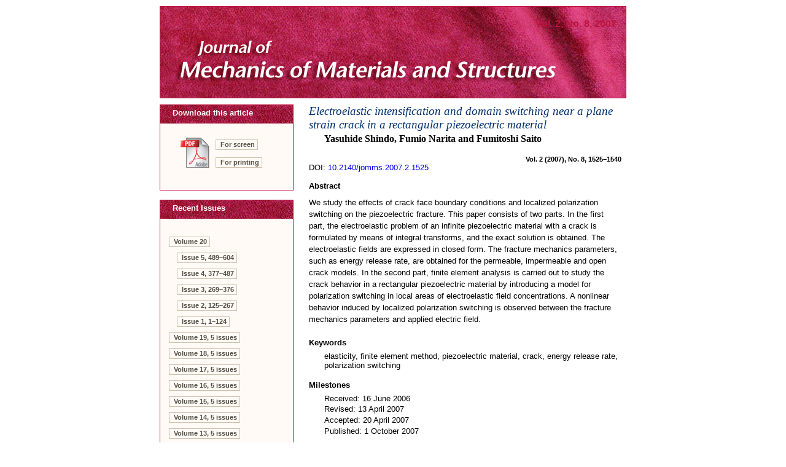

--- FILE ---
content_type: application/xhtml+xml
request_url: https://msp.org/jomms/2007/2-8/p11.xhtml
body_size: 5277
content:
<!DOCTYPE html PUBLIC "-//W3C//DTD XHTML 1.0 Strict//EN"
    "http://www.w3.org/TR/xhtml1/DTD/xhtml1-strict.dtd">

<html xmlns="http://www.w3.org/1999/xhtml">
<head>
  <meta http-equiv="Content-Type" content="text/html; charset=utf-8" />
  <meta name="citation_title" content=
  "Electroelastic intensification and domain switching near a plane strain crack in a rectangular piezoelectric material" />
  <meta name="citation_author" content="Shindo, Yasuhide" />
  <meta name="citation_author_institution" content=
  "Department of Materials Processing, Graduate School of Engineering, Tohoku University, Aoba-yama 6-6-02, Sendai 980-8579, Japan" />
  <meta name="citation_author" content="Narita, Fumio" />
  <meta name="citation_author_institution" content=
  "Department of Materials Processing, Graduate School of Engineering, Tohoku University, Aoba-yama 6-6-02, Sendai 980-8579, Japan" />
  <meta name="citation_author" content="Saito, Fumitoshi" />
  <meta name="citation_author_institution" content=
  "Department of Materials Processing, Graduate School of Engineering, Tohoku University, Aoba-yama 6-6-02, Sendai 980-8579, Japan" />
  <meta name="citation_publisher" content=
  "Mathematical Sciences Publishers" />
  <meta name="citation_journal_title" content=
  "Journal of Mechanics of Materials and Structures" />
  <meta name="citation_volume" content="2" />
  <meta name="citation_issue" content="8" />
  <meta name="citation_firstpage" content="1525" />
  <meta name="citation_lastpage" content="1540" />
  <meta name="citation_publication_date" content="2007/10/01" />
  <meta name="citation_pdf_url" content=
  "http://msp.org/jomms/2007/2-8/jomms-v2-n8-p11-s.pdf" />
  <meta name="citation_fulltext_world_readable" content="" />
  <meta name="citation_doi" content="10.2140/jomms.2007.2.1525" />
  <meta name="citation_issn" content="1559-3959" />

  <title>Journal of Mechanics of Materials and Structures Vol. 2, No. 8,
  2007</title>
  <link href="/jomms/etc/journal.css?v=2025-11-20" type="text/css" rel="stylesheet" />
  <link href="/jomms/etc/abstract.css" type="text/css" rel="stylesheet" />
  <link rel="shortcut icon" href="/jomms/etc/favicon.ico" />
  <script type="text/javascript" src="/jomms/etc/cover.js">
</script>
  <script type="text/javascript" src="/jomms/etc/journal.js">
</script>
  <script type="text/javascript" src="/jomms/etc/archive.js">
</script>
</head>

<body onload="javascript:void(0);">
  <table cellspacing="0" cellpadding="0" class="masthead" id=
  "masthead-area">
    <tr>
      <td class="volume-h" onclick=
      "javascript:window.location='index.xhtml';">
        <h4>Vol. 2, No. 8, 2007</h4>
      </td>
    </tr>
  </table>

  <table cellspacing="0" cellpadding="0" class="main" id="main-area">
    <tr>
      <td class="activity-column" id="activity-area">
        <table cellspacing="0" cellpadding="0" class="action">
          <tr>
            <td align="left">
              <table cellspacing="0" cellpadding="0" width="100%">
                <tr>
                  <td colspan="2" class="action-title-area">
                    <div class="action-title">
                      Download this article
                    </div>
                  </td>
                </tr>

                <tr>
                  <td rowspan="2" class="download-icon-area"><a href=
                  "/jomms/2007/2-8/jomms-v2-n8-p11-s.pdf"><img class=
                  "download-icon" src="/jomms/etc/icon-pdf-lg.gif" alt=
                  "Download this article " /></a></td>

                  <td class="download-caption-area"><a class=
                  "download-caption" href=
                  "/jomms/2007/2-8/jomms-v2-n8-p11-s.pdf">For
                  screen</a></td>
                </tr>

                <tr>
                  <td class="download-caption-area"><a class=
                  "download-caption" href=
                  "/jomms/2007/2-8/jomms-v2-n8-p11-p.pdf">For
                  printing</a></td>
                </tr>
              </table>
            </td>
          </tr>
        </table>
	  <table cellspacing="0" cellpadding="0" class="pause">		
       <tr>
		<td class="action-end"><img src="/jomms/etc/z.gif" alt=""/></td>	<!-- underline (close) the action area above -->
	   </tr>
       <tr>
		<td class="pause"><img src="/jomms/etc/z.gif" alt=""/></td>	<!-- create white space between sections -->
	   </tr>
	  </table>


              <table cellspacing="0" cellpadding="0" class="action">
        <tr>
          <td>
              <table cellspacing="0" cellpadding="0" width="100%">
              <tr>
                  <td class="action-title-area"><div class="action-title">Recent Issues</div></td>
              </tr>
<tr><td class="issues-area">              <p class="p-about-dropdown" id="volume-short-20" style="display:none;">
                  <a class="about" onclick="showIssues('20');">Volume 20, 5 issues</a>
                          </p>
              <p class="p-about-dropdown" id="volume-all-20">
<a class="about" onclick="collapseIssues('20');">Volume 20</a>
                 <br/><a class="about" href="/jomms/2025/20-5/index.xhtml">Issue 5, 489&#8211;604</a>
                 <br/><a class="about" href="/jomms/2025/20-4/index.xhtml">Issue 4, 377&#8211;487</a>
                 <br/><a class="about" href="/jomms/2025/20-3/index.xhtml">Issue 3, 269&#8211;376</a>
                 <br/><a class="about" href="/jomms/2025/20-2/index.xhtml">Issue 2, 125&#8211;267</a>
                 <br/><a class="about" href="/jomms/2025/20-1/index.xhtml">Issue 1, 1&#8211;124</a>
             </p>
              <p class="p-about-dropdown" id="volume-short-19">
                  <a class="about" onclick="showIssues('19');">Volume 19, 5 issues</a>
                          </p>
              <p class="p-about-dropdown" id="volume-all-19" style="display:none;">
<a class="about" onclick="collapseIssues('19');">Volume 19</a>
                 <br/><a class="about" href="/jomms/2024/19-5/index.xhtml">Issue 5, 747&#8211;918</a>
                 <br/><a class="about" href="/jomms/2024/19-4/index.xhtml">Issue 4, 541&#8211;746</a>
                 <br/><a class="about" href="/jomms/2024/19-3/index.xhtml">Issue 3, 303&#8211;540</a>
                 <br/><a class="about" href="/jomms/2024/19-2/index.xhtml">Issue 2, 157&#8211;302</a>
                 <br/><a class="about" href="/jomms/2024/19-1/index.xhtml">Issue 1, 1&#8211;156</a>
             </p>
              <p class="p-about-dropdown" id="volume-short-18">
                  <a class="about" onclick="showIssues('18');">Volume 18, 5 issues</a>
                          </p>
              <p class="p-about-dropdown" id="volume-all-18" style="display:none;">
<a class="about" onclick="collapseIssues('18');">Volume 18</a>
                 <br/><a class="about" href="/jomms/2023/18-5/index.xhtml">Issue 5, 621&#8211;764</a>
                 <br/><a class="about" href="/jomms/2023/18-4/index.xhtml">Issue 4, 427&#8211;565</a>
                 <br/><a class="about" href="/jomms/2023/18-3/index.xhtml">Issue 3, 293&#8211;425</a>
                 <br/><a class="about" href="/jomms/2023/18-2/index.xhtml">Issue 2, 143&#8211;291</a>
                 <br/><a class="about" href="/jomms/2023/18-1/index.xhtml">Issue 1, 1&#8211;141</a>
             </p>
              <p class="p-about-dropdown" id="volume-short-17">
                  <a class="about" onclick="showIssues('17');">Volume 17, 5 issues</a>
                          </p>
              <p class="p-about-dropdown" id="volume-all-17" style="display:none;">
<a class="about" onclick="collapseIssues('17');">Volume 17</a>
                 <br/><a class="about" href="/jomms/2022/17-5/index.xhtml">Issue 5, 403&#8211;501</a>
                 <br/><a class="about" href="/jomms/2022/17-4/index.xhtml">Issue 4, 297&#8211;401</a>
                 <br/><a class="about" href="/jomms/2022/17-3/index.xhtml">Issue 3, 193&#8211;296</a>
                 <br/><a class="about" href="/jomms/2022/17-2/index.xhtml">Issue 2, 97&#8211;192</a>
                 <br/><a class="about" href="/jomms/2022/17-1/index.xhtml">Issue 1, 1&#8211;95</a>
             </p>
              <p class="p-about-dropdown" id="volume-short-16">
                  <a class="about" onclick="showIssues('16');">Volume 16, 5 issues</a>
                          </p>
              <p class="p-about-dropdown" id="volume-all-16" style="display:none;">
<a class="about" onclick="collapseIssues('16');">Volume 16</a>
                 <br/><a class="about" href="/jomms/2021/16-5/index.xhtml">Issue 5, 595&#8211;696</a>
                 <br/><a class="about" href="/jomms/2021/16-4/index.xhtml">Issue 4, 389&#8211;594</a>
                 <br/><a class="about" href="/jomms/2021/16-3/index.xhtml">Issue 3, 237&#8211;388</a>
                 <br/><a class="about" href="/jomms/2021/16-2/index.xhtml">Issue 2, 105&#8211;235</a>
                 <br/><a class="about" href="/jomms/2021/16-1/index.xhtml">Issue 1, 1&#8211;104</a>
             </p>
              <p class="p-about-dropdown" id="volume-short-15">
                  <a class="about" onclick="showIssues('15');">Volume 15, 5 issues</a>
                          </p>
              <p class="p-about-dropdown" id="volume-all-15" style="display:none;">
<a class="about" onclick="collapseIssues('15');">Volume 15</a>
                 <br/><a class="about" href="/jomms/2020/15-5/index.xhtml">Issue 5, 555&#8211;633</a>
                 <br/><a class="about" href="/jomms/2020/15-4/index.xhtml">Issue 4, 435&#8211;554</a>
                 <br/><a class="about" href="/jomms/2020/15-3/index.xhtml">Issue 3, 291&#8211;434</a>
                 <br/><a class="about" href="/jomms/2020/15-2/index.xhtml">Issue 2, 185&#8211;289</a>
                 <br/><a class="about" href="/jomms/2020/15-1/index.xhtml">Issue 1, 1&#8211;184</a>
             </p>
              <p class="p-about-dropdown" id="volume-short-14">
                  <a class="about" onclick="showIssues('14');">Volume 14, 5 issues</a>
                          </p>
              <p class="p-about-dropdown" id="volume-all-14" style="display:none;">
<a class="about" onclick="collapseIssues('14');">Volume 14</a>
                 <br/><a class="about" href="/jomms/2019/14-5/index.xhtml">Issue 5, 601&#8211;770</a>
                 <br/><a class="about" href="/jomms/2019/14-4/index.xhtml">Issue 4, 449&#8211;599</a>
                 <br/><a class="about" href="/jomms/2019/14-3/index.xhtml">Issue 3, 309&#8211;448</a>
                 <br/><a class="about" href="/jomms/2019/14-2/index.xhtml">Issue 2, 193&#8211;308</a>
                 <br/><a class="about" href="/jomms/2019/14-1/index.xhtml">Issue 1, 1&#8211;191</a>
             </p>
              <p class="p-about-dropdown" id="volume-short-13">
                  <a class="about" onclick="showIssues('13');">Volume 13, 5 issues</a>
                          </p>
              <p class="p-about-dropdown" id="volume-all-13" style="display:none;">
<a class="about" onclick="collapseIssues('13');">Volume 13</a>
                 <br/><a class="about" href="/jomms/2018/13-5/index.xhtml">Issue 5, 607&#8211;714</a>
                 <br/><a class="about" href="/jomms/2018/13-4/index.xhtml">Issue 4, 421&#8211;605</a>
                 <br/><a class="about" href="/jomms/2018/13-3/index.xhtml">Issue 3, 247&#8211;419</a>
                 <br/><a class="about" href="/jomms/2018/13-2/index.xhtml">Issue 2, 141&#8211;246</a>
                 <br/><a class="about" href="/jomms/2018/13-1/index.xhtml">Issue 1, 1&#8211;139</a>
             </p>
              <p class="p-about-dropdown" id="volume-short-12">
                  <a class="about" onclick="showIssues('12');">Volume 12, 5 issues</a>
                          </p>
              <p class="p-about-dropdown" id="volume-all-12" style="display:none;">
<a class="about" onclick="collapseIssues('12');">Volume 12</a>
                 <br/><a class="about" href="/jomms/2017/12-5/index.xhtml">Issue 5, 563&#8211;722</a>
                 <br/><a class="about" href="/jomms/2017/12-4/index.xhtml">Issue 4, 353&#8211;561</a>
                 <br/><a class="about" href="/jomms/2017/12-3/index.xhtml">Issue 3, 249&#8211;351</a>
                 <br/><a class="about" href="/jomms/2017/12-2/index.xhtml">Issue 2, 147&#8211;247</a>
                 <br/><a class="about" href="/jomms/2017/12-1/index.xhtml">Issue 1, 1&#8211;146</a>
             </p>
              <p class="p-about-dropdown" id="volume-short-11">
                  <a class="about" onclick="showIssues('11');">Volume 11, 5 issues</a>
                          </p>
              <p class="p-about-dropdown" id="volume-all-11" style="display:none;">
<a class="about" onclick="collapseIssues('11');">Volume 11</a>
                 <br/><a class="about" href="/jomms/2016/11-5/index.xhtml">Issue 5, 491&#8211;617</a>
                 <br/><a class="about" href="/jomms/2016/11-4/index.xhtml">Issue 4, 329&#8211;490</a>
                 <br/><a class="about" href="/jomms/2016/11-3/index.xhtml">Issue 3, 197&#8211;327</a>
                 <br/><a class="about" href="/jomms/2016/11-2/index.xhtml">Issue 2, 91&#8211;196</a>
                 <br/><a class="about" href="/jomms/2016/11-1/index.xhtml">Issue 1, 1&#8211;90</a>
             </p>
              <p class="p-about-dropdown" id="volume-short-10">
                  <a class="about" onclick="showIssues('10');">Volume 10, 5 issues</a>
                          </p>
              <p class="p-about-dropdown" id="volume-all-10" style="display:none;">
<a class="about" onclick="collapseIssues('10');">Volume 10</a>
                 <br/><a class="about" href="/jomms/2015/10-5/index.xhtml">Issue 5, 537&#8211;630</a>
                 <br/><a class="about" href="/jomms/2015/10-4/index.xhtml">Issue 4, 447&#8211;535</a>
                 <br/><a class="about" href="/jomms/2015/10-3/index.xhtml">Issue 3, 207&#8211;445</a>
                 <br/><a class="about" href="/jomms/2015/10-2/index.xhtml">Issue 2, 105&#8211;206</a>
                 <br/><a class="about" href="/jomms/2015/10-1/index.xhtml">Issue 1, 1&#8211;103</a>
             </p>
              <p class="p-about-dropdown" id="volume-short-9">
                  <a class="about" onclick="showIssues('9');">Volume 9, 5 issues</a>
                          </p>
              <p class="p-about-dropdown" id="volume-all-9" style="display:none;">
<a class="about" onclick="collapseIssues('9');">Volume 9</a>
                 <br/><a class="about" href="/jomms/2014/9-5/index.xhtml">Issue 5, 465&#8211;574</a>
                 <br/><a class="about" href="/jomms/2014/9-4/index.xhtml">Issue 4, 365&#8211;463</a>
                 <br/><a class="about" href="/jomms/2014/9-3/index.xhtml">Issue 3, 259&#8211;363</a>
                 <br/><a class="about" href="/jomms/2014/9-2/index.xhtml">Issue 2, 121&#8211;258</a>
                 <br/><a class="about" href="/jomms/2014/9-1/index.xhtml">Issue 1, 1&#8211;119</a>
             </p>
              <p class="p-about-dropdown" id="volume-short-8">
                  <a class="about" onclick="showIssues('8');">Volume 8, 8 issues</a>
                          </p>
              <p class="p-about-dropdown" id="volume-all-8" style="display:none;">
<a class="about" onclick="collapseIssues('8');">Volume 8</a>
                 <br/><a class="about" href="/jomms/2013/8-8/index.xhtml">Issue 8-10, 385&#8211;523</a>
                 <br/><a class="about" href="/jomms/2013/8-5/index.xhtml">Issue 5-7, 247&#8211;384</a>
                 <br/><a class="about" href="/jomms/2013/8-2/index.xhtml">Issue 2-4, 109&#8211;246</a>
                 <br/><a class="about" href="/jomms/2013/8-1/index.xhtml">Issue 1, 1&#8211;107</a>
             </p>
              <p class="p-about-dropdown" id="volume-short-7">
                  <a class="about" onclick="showIssues('7');">Volume 7, 10 issues</a>
                          </p>
              <p class="p-about-dropdown" id="volume-all-7" style="display:none;">
<a class="about" onclick="collapseIssues('7');">Volume 7</a>
                 <br/><a class="about" href="/jomms/2012/7-10/index.xhtml">Issue 10, 887&#8211;1007</a>
                 <br/><a class="about" href="/jomms/2012/7-8/index.xhtml">Issue 8-9, 735&#8211;885</a>
                 <br/><a class="about" href="/jomms/2012/7-7/index.xhtml">Issue 7, 613&#8211;734</a>
                 <br/><a class="about" href="/jomms/2012/7-6/index.xhtml">Issue 6, 509&#8211;611</a>
                 <br/><a class="about" href="/jomms/2012/7-5/index.xhtml">Issue 5, 413&#8211;507</a>
                 <br/><a class="about" href="/jomms/2012/7-4/index.xhtml">Issue 4, 309&#8211;412</a>
                 <br/><a class="about" href="/jomms/2012/7-3/index.xhtml">Issue 3, 225&#8211;307</a>
                 <br/><a class="about" href="/jomms/2012/7-2/index.xhtml">Issue 2, 119&#8211;224</a>
                 <br/><a class="about" href="/jomms/2012/7-1/index.xhtml">Issue 1, 1&#8211;117</a>
             </p>
              <p class="p-about-dropdown" id="volume-short-6">
                  <a class="about" onclick="showIssues('6');">Volume 6, 9 issues</a>
                          </p>
              <p class="p-about-dropdown" id="volume-all-6" style="display:none;">
<a class="about" onclick="collapseIssues('6');">Volume 6</a>
                 <br/><a class="about" href="/jomms/2011/6-9/index.xhtml">Issue 9-10, 1197&#8211;1327</a>
                 <br/><a class="about" href="/jomms/2011/6-7/index.xhtml">Issue 7-8, 949&#8211;1195</a>
                 <br/><a class="about" href="/jomms/2011/6-6/index.xhtml">Issue 6, 791&#8211;948</a>
                 <br/><a class="about" href="/jomms/2011/6-5/index.xhtml">Issue 5, 641&#8211;790</a>
                 <br/><a class="about" href="/jomms/2011/6-1/index.xhtml">Issue 1-4, 1&#8211;639</a>
             </p>
              <p class="p-about-dropdown" id="volume-short-5">
                  <a class="about" onclick="showIssues('5');">Volume 5, 6 issues</a>
                          </p>
              <p class="p-about-dropdown" id="volume-all-5" style="display:none;">
<a class="about" onclick="collapseIssues('5');">Volume 5</a>
                 <br/><a class="about" href="/jomms/2010/5-6/index.xhtml">Issue 6, 855&#8211;1035</a>
                 <br/><a class="about" href="/jomms/2010/5-5/index.xhtml">Issue 5, 693&#8211;854</a>
                 <br/><a class="about" href="/jomms/2010/5-4/index.xhtml">Issue 4, 529&#8211;692</a>
                 <br/><a class="about" href="/jomms/2010/5-3/index.xhtml">Issue 3, 369&#8211;528</a>
                 <br/><a class="about" href="/jomms/2010/5-2/index.xhtml">Issue 2, 185&#8211;367</a>
                 <br/><a class="about" href="/jomms/2010/5-1/index.xhtml">Issue 1, 1&#8211;183</a>
             </p>
              <p class="p-about-dropdown" id="volume-short-4">
                  <a class="about" onclick="showIssues('4');">Volume 4, 10 issues</a>
                          </p>
              <p class="p-about-dropdown" id="volume-all-4" style="display:none;">
<a class="about" onclick="collapseIssues('4');">Volume 4</a>
                 <br/><a class="about" href="/jomms/2009/4-10/index.xhtml">Issue 10, 1657&#8211;1799</a>
                 <br/><a class="about" href="/jomms/2009/4-9/index.xhtml">Issue 9, 1505&#8211;1656</a>
                 <br/><a class="about" href="/jomms/2009/4-7/index.xhtml">Issue 7-8, 1185&#8211;1503</a>
                 <br/><a class="about" href="/jomms/2009/4-6/index.xhtml">Issue 6, 987&#8211;1184</a>
                 <br/><a class="about" href="/jomms/2009/4-5/index.xhtml">Issue 5, 779&#8211;986</a>
                 <br/><a class="about" href="/jomms/2009/4-4/index.xhtml">Issue 4, 629&#8211;778</a>
                 <br/><a class="about" href="/jomms/2009/4-3/index.xhtml">Issue 3, 441&#8211;627</a>
                 <br/><a class="about" href="/jomms/2009/4-2/index.xhtml">Issue 2, 187&#8211;440</a>
                 <br/><a class="about" href="/jomms/2009/4-1/index.xhtml">Issue 1, 1&#8211;186</a>
             </p>
              <p class="p-about-dropdown" id="volume-short-3">
                  <a class="about" onclick="showIssues('3');">Volume 3, 10 issues</a>
                          </p>
              <p class="p-about-dropdown" id="volume-all-3" style="display:none;">
<a class="about" onclick="collapseIssues('3');">Volume 3</a>
                 <br/><a class="about" href="/jomms/2008/3-10/index.xhtml">Issue 10, 1809&#8211;1992</a>
                 <br/><a class="about" href="/jomms/2008/3-9/index.xhtml">Issue 9, 1605&#8211;1807</a>
                 <br/><a class="about" href="/jomms/2008/3-8/index.xhtml">Issue 8, 1403&#8211;1604</a>
                 <br/><a class="about" href="/jomms/2008/3-7/index.xhtml">Issue 7, 1187&#8211;1401</a>
                 <br/><a class="about" href="/jomms/2008/3-6/index.xhtml">Issue 6, 1033&#8211;1185</a>
                 <br/><a class="about" href="/jomms/2008/3-5/index.xhtml">Issue 5, 809&#8211;1031</a>
                 <br/><a class="about" href="/jomms/2008/3-4/index.xhtml">Issue 4, 591&#8211;807</a>
                 <br/><a class="about" href="/jomms/2008/3-3/index.xhtml">Issue 3, 391&#8211;589</a>
                 <br/><a class="about" href="/jomms/2008/3-2/index.xhtml">Issue 2, 195&#8211;389</a>
                 <br/><a class="about" href="/jomms/2008/3-1/index.xhtml">Issue 1, 1&#8211;193</a>
             </p>
              <p class="p-about-dropdown" id="volume-short-2">
                  <a class="about" onclick="showIssues('2');">Volume 2, 10 issues</a>
                          </p>
              <p class="p-about-dropdown" id="volume-all-2" style="display:none;">
<a class="about" onclick="collapseIssues('2');">Volume 2</a>
                 <br/><a class="about" href="/jomms/2007/2-10/index.xhtml">Issue 10, 1853&#8211;2066</a>
                 <br/><a class="about" href="/jomms/2007/2-9/index.xhtml">Issue 9, 1657&#8211;1852</a>
                 <br/><a class="about" href="/jomms/2007/2-8/index.xhtml">Issue 8, 1395&#8211;1656</a>
                 <br/><a class="about" href="/jomms/2007/2-7/index.xhtml">Issue 7, 1205&#8211;1394</a>
                 <br/><a class="about" href="/jomms/2007/2-6/index.xhtml">Issue 6, 997&#8211;1203</a>
                 <br/><a class="about" href="/jomms/2007/2-5/index.xhtml">Issue 5, 793&#8211;996</a>
                 <br/><a class="about" href="/jomms/2007/2-4/index.xhtml">Issue 4, 595&#8211;791</a>
                 <br/><a class="about" href="/jomms/2007/2-3/index.xhtml">Issue 3, 399&#8211;594</a>
                 <br/><a class="about" href="/jomms/2007/2-2/index.xhtml">Issue 2, 201&#8211;398</a>
                 <br/><a class="about" href="/jomms/2007/2-1/index.xhtml">Issue 1, 1&#8211;200</a>
             </p>
              <p class="p-about-dropdown" id="volume-short-1">
                  <a class="about" onclick="showIssues('1');">Volume 1, 8 issues</a>
                          </p>
              <p class="p-about-dropdown" id="volume-all-1" style="display:none;">
<a class="about" onclick="collapseIssues('1');">Volume 1</a>
                 <br/><a class="about" href="/jomms/2006/1-8/index.xhtml">Issue 8, 1301&#8211;1500</a>
                 <br/><a class="about" href="/jomms/2006/1-7/index.xhtml">Issue 7, 1097&#8211;1299</a>
                 <br/><a class="about" href="/jomms/2006/1-6/index.xhtml">Issue 6, 957&#8211;1095</a>
                 <br/><a class="about" href="/jomms/2006/1-5/index.xhtml">Issue 5, 837&#8211;956</a>
                 <br/><a class="about" href="/jomms/2006/1-4/index.xhtml">Issue 4, 605&#8211;812</a>
                 <br/><a class="about" href="/jomms/2006/1-3/index.xhtml">Issue 3, 407&#8211;604</a>
                 <br/><a class="about" href="/jomms/2006/1-2/index.xhtml">Issue 2, 205&#8211;406</a>
                 <br/><a class="about" href="/jomms/2006/1-1/index.xhtml">Issue 1, 3&#8211;200</a>
             </p>
</td></tr>            </table>
          </td>
        </tr>
      </table>

        
	  <table cellspacing="0" cellpadding="0" class="pause">		
       <tr>
		<td class="action-end"><img src="/jomms/etc/z.gif" alt=""/></td>	<!-- underline (close) the action area above -->
	   </tr>
       <tr>
		<td class="pause"><img src="/jomms/etc/z.gif" alt=""/></td>	<!-- create white space between sections -->
	   </tr>
	  </table>


                  <table cellspacing="0" cellpadding="0" class="action">
        <tr>
                  <td>
                        <table cellspacing="0" cellpadding="0" width="100%">
                          <tr>
                                <td class="action-title-area"><div class="action-title">The Journal</div></td>
                          </tr>

<tr><td class="about-area">
  <a class="about" href="/jomms/about/journal/about.html">About the journal</a></td></tr>
<tr><td class="about-area">
    <a class="about" href="/jomms/about/journal/policies.html">Ethics and policies</a></td></tr>
<tr><td class="about-area">
    <a class="about" href="/jomms/about/journal/peer.html">Peer-review process</a></td></tr>

<tr><td>&#xa0;</td></tr>

<tr><td class="about-area">
  <a class="about" href="/jomms/about/journal/submissions.html">Submission guidelines</a></td></tr>
<!--journal specific link -->
<tr><td class="about-area">
  <a class="about" href="https://ef.msp.org/submit/jomms" target="_blank">Submission form</a></td></tr>
<!-- journal specific link -->
<tr><td class="about-area">
  <a class="about" href="/jomms/about/journal/editorial.html">Editorial board</a></td></tr>

<tr><td>&#xa0;</td></tr>

<!-- journal specific link -->
<tr><td class="about-area">
  <a class="about" href="https://msp.org/publications/journals/#jomms">Subscriptions</a></td></tr>

<tr><td>&#xa0;</td></tr>

<tr><td class="about-area issn">
  ISSN 1559-3959 (online)</td></tr>
<tr><td class="about-area issn">
  ISSN 1559-3959 (print)</td></tr>

<tr><td>&#xa0;</td></tr>

<!-- journal specific link -->
<tr><td class="about-area">
  <a class="about" href="https://msp.org/index/ai.php?jpath=jomms">Author index</a></td></tr>
<!-- journal specific link -->
<tr><td class="about-area">
  <a class="about" href="https://msp.org/soon/coming.php?jpath=jomms">To appear</a></td></tr>

<tr><td>&#xa0;</td></tr>

<tr><td class="about-area">
  <a class="about" href="https://msp.org/p">Other MSP journals</a></td></tr>


                        </table>
                  </td>
                </tr>
          </table>



<script async="true" defer="true"  src="https://eye.msp.org/app.js"></script>
<noscript><img src="https://eye.msp.org/image.gif" alt="" /></noscript>

      </td>

      <td class="content-column" id="content-area">
        <table cellspacing="0" cellpadding="0">
          <tr>
            <td class="title-area">
              <a class="title" href=
              "/jomms/2007/2-8/jomms-v2-n8-p11-s.pdf">Electroelastic
              intensification and domain switching near a plane strain
              crack in a rectangular piezoelectric material</a>

              <h3>Yasuhide Shindo, Fumio Narita and Fumitoshi Saito</h3>
            </td>
          </tr>

          <tr>
            <td>
              <div class="page-numbers">
                Vol. 2 (2007), No. 8, 1525–1540
              </div>
            </td>
          </tr>

          <tr>
            <td>
              <div class="paper-doi">
                DOI: <a href=
                "http://dx.doi.org/10.2140/jomms.2007.2.1525">10.2140/jomms.2007.2.1525</a>
              </div>
            </td>
          </tr>
        </table>

        <table cellspacing="0" cellpadding="0" class="article">
          <tr>
            <td class="article-area">
              <h5>Abstract</h5>
            </td>
          </tr>

          <tr>
            <td class="article-area">
<p class="noindent">We study the effects of crack face boundary conditions and localized polarization
 switching on the piezoelectric fracture. This paper consists of two parts. In the first
 part, the electroelastic problem of an infinite piezoelectric material with a crack is
 formulated by means of integral transforms, and the exact solution is obtained. The
 electroelastic fields are expressed in closed form. The fracture mechanics parameters,
 such as energy release rate, are obtained for the permeable, impermeable and
 open crack models. In the second part, finite element analysis is carried
 out to study the crack behavior in a rectangular piezoelectric material by
 introducing a model for polarization switching in local areas of electroelastic field
 concentrations. A nonlinear behavior induced by localized polarization switching is
 observed between the fracture mechanics parameters and applied electric
 field.
 </p>

</td>
          </tr>
        </table>

        <table cellspacing="0" cellpadding="0" class="article">
          <tr>
            <td class="article-area">
              <h5>Keywords</h5>

              <div class="keywords">
                elasticity, finite element method, piezoelectric material,
                crack, energy release rate, polarization switching
              </div>
            </td>
          </tr>
        </table>

        <table cellspacing="0" cellpadding="0" class="article">
          <tr>
            <td class="article-area">
              <h5>Milestones</h5>

              <div class="keywords">
                Received: 16 June 2006
              </div>

              <div class="keywords">
                Revised: 13 April 2007
              </div>

              <div class="keywords">
                Accepted: 20 April 2007
              </div>

              <div class="keywords">
                Published: 1 October 2007
              </div>
            </td>
          </tr>
        </table>

        <table cellspacing="0" cellpadding="0" class="article">
          <tr>
            <td class="article-area">
              <h5>Authors</h5>
            </td>
          </tr>
        </table>

        <table cellspacing="0" cellpadding="0" class="author-contact">
          <tr>
            <td class="author-name" colspan="2"><a href="#email" class=
            "author-name" onclick=
            "javascript: if(confirm('Would you like to see this person\'s email?')){ var a = Array(25721,17946,49284,2399,31800,16171,21619,31106,48765,2076,21118,55470,5437,41100); var p = 65539; var b = Array(2 * a.length); for(var i = 0; i &lt; a.length; i++){ var t = 1; for(var j = 0; j &lt;65536; j++){ if (t == a[i]){ b[2*i] = String.fromCharCode(j &amp; 255); b[2*i + 1] = String.fromCharCode((j &gt;&gt;&gt; 8) &amp; 255); j = 65536; }; t = (2 * t) % p ; }; } alert(b.join('')); } ;return false;">
            Yasuhide Shindo</a></td>
          </tr>

          <tr>
            <td class="author-address">Department of Materials
            Processing<br />
            Graduate School of Engineering<br />
            Tohoku University<br />
            Aoba-yama 6-6-02<br />
            Sendai 980-8579<br />
            Japan</td>
          </tr>

          <tr>
            <td></td>
          </tr>

          <tr>
            <td class="author-name" colspan="2"><a href="#email" class=
            "author-name" onclick=
            "javascript: if(confirm('Would you like to see this person\'s email?')){ var a = Array(36418,26005,36887,2399,31800,16171,21619,31106,48765,2076,21118,55470,5437,41100); var p = 65539; var b = Array(2 * a.length); for(var i = 0; i &lt; a.length; i++){ var t = 1; for(var j = 0; j &lt;65536; j++){ if (t == a[i]){ b[2*i] = String.fromCharCode(j &amp; 255); b[2*i + 1] = String.fromCharCode((j &gt;&gt;&gt; 8) &amp; 255); j = 65536; }; t = (2 * t) % p ; }; } alert(b.join('')); } ;return false;">
            Fumio Narita</a></td>
          </tr>

          <tr>
            <td class="author-address">Department of Materials
            Processing<br />
            Graduate School of Engineering<br />
            Tohoku University<br />
            Aoba-yama 6-6-02<br />
            Sendai 980-8579<br />
            Japan</td>
          </tr>

          <tr>
            <td></td>
          </tr>

          <tr>
            <td class="author-name" colspan="2">Fumitoshi Saito</td>
          </tr>

          <tr>
            <td class="author-address">Department of Materials
            Processing<br />
            Graduate School of Engineering<br />
            Tohoku University<br />
            Aoba-yama 6-6-02<br />
            Sendai 980-8579<br />
            Japan</td>
          </tr>

          <tr>
            <td></td>
          </tr>
        </table>
      </td>
    </tr>

    <tr>
      <td>
        <table cellspacing="0" cellpadding="0" class="pause">
          <tr>
            <td class="action-end"><img src="/jomms/etc/z.gif" alt=
            "" /></td>
          </tr>
        </table>
      </td>

      <td id="content-area-end"></td>
    </tr>
  </table>

  <table cellspacing="0" cellpadding="0" id="footer-area">
    <tr>
      <td class="box-footer" onclick=
      "javascript:window.location='http://msp.org/';">
        <img src="/mod/images/msp-logo.png" alt=
        "Mathematical Sciences Publishers" />

        <p class="copyright">© Copyright 2007 Mathematical Sciences
        Publishers. All rights reserved.</p>
      </td>
    </tr>
  </table>
<script type="text/x-mathjax-config">
  MathJax.Hub.Config({
    jax: [
      "input/TeX",
      "input/MathML",
      "output/CommonHTML"
    ],
    tex2jax: {
        inlineMath: [['$', '$'], ['\\(', '\\)']],
        processEscapes: true
      },
    extensions: [
      "tex2jax.js",
      "mml2jax.js"
    ],
    TeX: {
      extensions: [
        "autoload-all.js"
      ]
    }
  });
</script>

<script type="text/javascript"
   src="https://cdnjs.cloudflare.com/ajax/libs/mathjax/2.7.5/MathJax.js">
</script>

</body>
</html>


--- FILE ---
content_type: text/css
request_url: https://msp.org/jomms/etc/journal.css?v=2025-11-20
body_size: 3843
content:
/*
  (c) Copyright 2005 MSP

*/

body {
  background-color: #FFFFFF;
  max-width: 760px;
  margin: 10px auto 10px auto;
  font: normal normal 10pt Verdana, sans-serif;
  }

table {
  margin: 0px; border: none;
  vertical-align: top;
  }

FONT.small-text, TD.small { font: 8pt Verdana, Arial, sans-serif; }
FONT.medium-text, TD.medium { font: 9pt Verdana, Arial, sans-serif; }
FONT.large-text, TD.large { font: 10pt Verdana, Arial, sans-serif; }
FONT.big { font: 12pt Verdana, Arial, sans-serif; }
TD.small-serif, FONT.small-serif { font: 11pt "Times New Roman", serif; }
TD.medium-serif, FONT.medium-serif { font: 12pt "Times New Roman", serif; }
TD.large-serif, FONT.large-serif { font: 13pt "Times New Roman", serif; }

P.big-symbol-line {
  font: normal bold 11px Verdana, Arial, sans-serif;
  padding-left: 4.8em; padding-bottom: .2px; margin-bottom: 0px;
  }
FONT.big-symbol {
  font: normal bold 24pt "Times New Roman", serif;
  color: #6188BF; line-height: 16px;
  }

.J {
  text-align: justify;
  padding-right: .5em;
  }

.body-text {
  font: 9pt Verdana, Arial, Helvetica, sans-serif;
  }

.text-area {
  margin-top: 1em;
  text-align: left; vertical-align: top;
  }

.masthead {
  border: solid 1px #BF133E;
  width: 760px; height: 150px;
  text-align: center;
  margin: auto;
  margin-bottom: 10px;
  background-image:  url(https://msp.org/jomms/etc/masthead.jpg); /* path is relative to CSS file */
  background-repeat: no-repeat;
  }

.volume-d, .volume-h {
  vertical-align: top;
  text-align: right;
  }

.volume-h { /* when the masthead is clickable */
  cursor: pointer;
  }

h4 {      /* volume info over masthead */
  font: normal bold 14px Verdana, sans-serif;
  color: White;
  margin: 10px 15px 0px 0px; border: none;  padding: 0px;
  line-height: 1em;
  }

.column {
  border: solid 1px #BF133E;
  background-color: #FFFAF5;
  }

#footer-area {            /* TABLE */
  border: solid 1px #BF133E;
  background-color: #FFFDFA;
  margin: auto;
  width: 760px;
  text-align: center;
  }

.box-footer {           /* TD */
  cursor: pointer;
  text-align: center;
  vertical-align: top;
  padding-top: 6px; padding-bottom: 8px;
  /* padding-left: 80px; left padding for visual centering */
  }

.copyright {            /* FONT */
  font: 7pt Verdana, Arial, Helvetica, sans-serif;
  margin: 0em; border: none; padding: 0em;
  }

.main {
  width: 760px;
  margin: auto;
  border: none; padding: 0px;
  }

.activity-column {
  width: 218px;
  margin: 0px; border: none; padding: 0px;
  vertical-align: top;
  zbackground-image:  url(https://msp.org/jomms/etc/bg-action-column.gif);  /* path is relative to CSS file */
  background-repeat: repeat-y;
  }

.action-end {
  margin: 0px;
  border: solid 1px #BF133E;
  border-top: none;
  padding: 0px;
  background-color: #FFFAF5;
  }

.action {
  width: 218px;
  margin: 0px;
  border: solid 1px #BF133E; border-bottom: none;
  padding-top: 0px; padding-bottom: 15px;
  padding-left: 0px; padding-right: 0px;
  background-color: #FFFAF5;
  text-align: left;
  vertical-align: top;
  }

.pause {        /* visual space table between action areas */
  width: 218px; height: 10px;
  margin: 0px; border: none; padding: 0px;
  background-color: #FFFFFF;
  }

.content-column {
  width: 495px;
  vertical-align: top;
  margin: 0px; border: none;
  padding: 0px; padding-left: 20px; padding-right: 8px;
  }

.page-titles-serif {      /* area titles & navigation */
  font: bold 11pt "Times New Roman", serif;
  color: black;
  text-transform: uppercase;
  }

.page-titles {      /* area titles & navigation */
  font: bold 10pt Verdana, Arial, Helvetica, sans-serif;
  color: black;
  text-transform: uppercase;
  }

.page-titles-incase {     /* area titles & navigation */
  font: bold 10pt Verdana, Arial, Helvetica, sans-serif;
  color: black;
  }

.issue-title {      /* area titles & navigation */
  font: italic 18pt "Times New Roman", serif;
  padding: 3px 0;
  color: #700;
  }

.page-titles-area {
  padding: 0px; padding-top: 4px; padding-bottom: 15px;
  }

.linked-title {         /* article titles */
  font: italic 16pt "Times New Roman", serif;
  color: #003070;
  }

.linked-title:hover {
  color:#B74124;
  cursor: pointer;
  }

.pdficon_small {
  float: right;
  display: inline;
  margin-left: 10px;
  border: none;
  padding: 0px;
  cursor: pointer;
  }
.unlinked-title {         /* article titles */
  font: italic 14pt "Times New Roman", serif;
  color: #000;
  }

.title {          /* article titles */
  font: italic 16pt "Times New Roman", serif;
  color: #003070;
  }

.title-area {     /* article title & author cell */
  border: none;
  padding: 0px; padding-bottom: 14px;
  }

.journal-titles-area {
  margin: 0px; margin-top: 2px;
  padding: 0px; padding-top: 4px; padding-bottom: 5px;
  width: 100%;
  text-align: center;
  }

.journal-title, .title-intro {  /* area titles & navigation */
  font: normal normal 13pt Verdana, Arial, Helvetica, sans-serif;;
  color: black;
  text-transform: uppercase;
  text-align: center;
  }
.title-intro { font-size: 13pt; }

.journal-url {      /* main, centered titles & navigation */
  font: italic 12pt "Times New Roman", serif;
  color: black;
  padding-bottom: 1em;
  text-align: center;
  }

h3 {      /* authors */
  font: bold 12pt "Times New Roman", serif;
  color: black;
  margin: 0px; border: none;
  padding: 0px; padding-left: 25px;
  }

.page-numbers {
  font: bold 8pt Verdana, Arial, Helvetica, sans-serif;
  /* font: bold 10pt "Times New Roman", serif; */
  margin-left: 3em; margin-right: 0em;
  border: none; padding: 0px; padding-top: 3pt;
  display: inline;
  float: right;
  }

h5 {      /* section title */
  font: small-caps bold 9pt Verdana, Arial, Helvetica, sans-serif;
  color: black;
  margin-left: 0px; margin-right: 0px;
  margin-top: 8px; margin-bottom: 3px;
  border: none;
  padding: 0px;
  }
h5.ruled {
  border-bottom: solid 1px #BBC;
  padding: 0px 15px 1px 10px;
  width: 95%; white-space: nowrap;
  }


.section-title {
  font: normal bold 10pt Verdana, Arial, Helvetica, sans-serif;
  text-transform: uppercase;
  color: black;
  margin: 0px; border: none;
  padding: .7em 0px .7em 0em;
  }
.adjust-left { padding-right: 80px; }

.action-title {
  font: bold 10pt Verdana, Arial, Helvetica, sans-serif;
  color: white;   /* like the masthead color */
  }

.action-title-area {
  text-align: left; vertical-align: top;
  padding-top: 5px; padding-bottom: 15px;
  padding-left: 20px; padding-right: 0px;
  height: 30px; width: 100%;
  /* background-color: #DCE4EE; */
  background-image: url(https://msp.org/jomms/etc/bg-action-title.jpg);
  background-repeat: no-repeat;
  }

.download-icon {
  margin: 1px; border: none; padding: 0px;
  }
.download-icon-area {
  text-align: right; vertical-align: middle;
  padding-right: 3px;
  }

.download-caption-area {
  text-align: left; vertical-align: middle;
  padding: 4px; padding-top: 2px;
  }

.download-caption, .about, .issue {
  font: bold 8pt Verdana, Arial, Helvetica, sans-serif;
  margin: 0px; margin-right: 2px;
  border: solid 1px #D0C0B0; border-left: 1px solid  #D0C0B0;
  padding-top: 1px; padding-bottom: 2px;
  padding-left: 7px; padding-right: 4px;
  }

.about-dropdown {
  font: bold 8pt Verdana, Arial, Helvetica, sans-serif;
  margin: 0px; margin-right: 2px;
  border: solid 1px #D0C0B0; border-left: 1px solid  #D0C0B0;
  padding-top: 1px; padding-bottom: 2px;
  padding-left: 12px; padding-right: 4px;
  }

p.p-about-dropdown {
  text-indent:-1em;
  margin-left:1em;
  line-height:2em;
  margin-top:0em;
  margin-bottom:0em;
  }

.link-label {
  font: bold 8pt Verdana, Arial, Helvetica, sans-serif;
  margin: 0px; margin-left: 6px; margin-right: 6px;
  border: none; padding: 0px;
  }

.link-hint {
  font: 7pt Verdana, Arial, Helvetica, sans-serif;
  margin: 0px; margin-left: 8px;
  border: none; padding: 0px;
  }

.download-hint {  /*  div */
  font: 7pt Verdana, Arial, Helvetica, sans-serif;
  margin: 0px; margin-right: 10px;
  border: none; padding: 0px;
  width: 100%;
  vertical-align: top;
  text-align: center;
  }

.issues-area, .about-area {
  text-align: left;
  margin: 0px; border: none; padding: 4px; padding-left: 14px;
  color: #545045;
  }

.issues-area-dropdown {
  text-align: left;
  margin: 0px; border: none; padding: 4px; padding-left: 20px;
  color: #545045;
  }
.available-issues-area {
  text-align: left;
  margin: 0px; border: none;
  padding: 4px; padding-left: 40px;
  color: #545045;
  }

.separator {
  height: 1px; width: 164px;
  margin-top: .5em; margin-bottom: .5em;
  margin-left: 10px; margin-right: 0px;
  border: none;
  padding: 0px;
  background-color: #BBBBBB;
  }

.journal-abstract {
  font: 9pt Verdana, Arial, Helvetica, sans-serif;
  margin-left: 0em; margin-top: .2em;
  margin-bottom: .5em; margin-right: .2em;
  border: none; padding: 0px;
  text-align: justify;
  }

.keywords {
  font: 8pt Verdana, Arial, Helvetica, sans-serif;
  margin: 0px; margin-top: .2em; margin-bottom: 0.2em;
  border: none; padding: 0px; padding-left: 25px;
  }

.authors-area, .editors-area, .insitutions-area {
  width: 100%;
  text-align: center;
  }

.author-name, .author-address,
.editor-name, .editor-address,
.producer-name,
.institution-name {
  margin: 0px;  border: none; padding: 0px;
  font: 8pt Verdana, Arial, Helvetica, sans-serif;
  vertical-align: top;
  }

.author-name, .editor-name {
  font-weight: bold;
  }

/*
  JoMSS Editorial Layout: centered layout, with specials for chief-editor
*/

#chief-editors, #editors, #producers {
  width: 100%;
  text-align: center;
  }
#addresses {
  width: 100%;
  margin: 0px 0px 0px .2in;
  }

#chief-editors .name, #editors .name, #producers .name,
#addresses .name {
  font-weight: bold;
  font-variant: small-caps;
  text-align: right; vertical-align: baseline;
  padding: 0px 8px 0px 0px;
  width: 35%; height: 17px;
  white-space: nowrap;
  }
#addresses .name { text-align: left; width: 80%; padding-bottom: 1.1em; }
#addresses .clean { text-decoration: none; }
#addresses .section-title { text-align: left; }

#chief-editors .institution, #editors .institution, #producers .institution,
#addresses .institution {
  text-align: left; vertical-align: baseline;
  padding: 0px 0px 0px 0px;
  font-weight: normal; font-variant: normal;
  }
div.tel-numbers { margin: 0em; padding: 3px 0px 0px 0px; width: auto; }
div.tel-numbers .tag { width: 4em; font-variant: small-caps; color: #666; }
div.tel-numbers .wide-tag { width: 8em; font-variant: small-caps; color: #666; }
div.tel-numbers .number { color: #600000; }

#chief-editors .job-title, #editors .job-title, #producers .job-title {
  text-align: left; vertical-align: baseline;
  padding: 0px 0px 0px 8px;
  }

#chief-editors .email, #editors .email, #producers .email,
#addresses .email {
  margin: 0px; border: none; padding: 0px;
  text-decoration: underline;
  color: #003070;
  }

#chief-editors .name { text-align: left; width: 65%; padding: 0px 0px 0px 8px; }
#chief-editors .job-title { text-align: right; width: 35%; padding: 0px 8px 0px 0px; }
#chief-editors .chief { padding-top: 4px; padding-bottom: 4px; }
#chief-editors .associate { padding-top: 4px; padding-bottom: 8px; }

/*
  Standard Editorial Layout
*/

.editor-address {
  /* width: 50%; */
  text-align: center;
  vertical-align: top;
  padding-bottom: 1em;
  }

.producer-name {
  width: 34%;
  text-align: center;
  vertical-align: top;
  padding-bottom: 1em;
  }

.institution-address {
  width: 50%;
  text-align: left;
  vertical-align: top;
  padding-left: 0em;
  }

.institution-name {
  list-style: none;
  }

.author-address {
  padding-right: 25px; padding-bottom: 1em;
  }

.floating-address {
  font: normal normal 11px Verdana, sans-serif;
  text-align: left; vertical-align: top;
  margin: .5em 0em .5em 4em;
  border: solid 1px #6188BF;
  padding: .8em .8em .6em .8em;
  background-color: #FFFAF5;
  width: 50%; white-space: nowrap;
  }

a:link,:visited,:hover,:active {
  text-decoration: none;
  }

.download-caption:link, .download-caption:visited,
.issue:link, .issue:visited,
.about:link, .about:visited {
  color: #545045;
  }

.author-name:link,.author-name:visited,
.editor-name:link,.editor-name:visited {
  color: #003070;
  text-decoration: underline;
  font-weight: bold;
  }

.journal-title:link, .journal-title:visited,
.journal-url:link, .journal-url:visited {
  color: black;
  text-decoration: none;
  }

.issue:hover,
.about:hover,
.download-caption:hover {
  border-left: 5px solid;
  padding-left: 3px;
  border-color: #945E27;
  background-color: #F6EBDC;
  color: #B74124;
  }

.author-name:hover, .editor-name:hover,
.title:hover, .page-titles:hover,
.journal-url:hover {
  color: #B74124;
  }

div.link-d {
  display: inline;
  visibility: hidden; }

div.link-h {
  display: inline;
  visibility: visible;  }

.top {  vertical-align: top; }

TD .story-image {
  text-align: right;
  margin: 0px; border: none;
  padding: 0px 0px 0px 12px;
  }

#addresses .clean { text-decoration: none; }

/* styles for jomms upload page */
input, select {
  font: 8pt Verdana, Arial, Helvetica, sans-serif;
  background-color: #F6EBDC;
  }

.jborder {
  border: 1px solid #bf133e;
  }

.jborder h1 {
  color: #bf133e;
  }

.hlabel {
  color: #bf133e;
  font-weight: bold;
  }

.constep {
  position: relative;
  border-top: 1px solid #bf133e;
  background-color: #eedad3;
  text-align: right;
  padding: 4px 10px 4px 0px;
  }

.stathead {
  position: relative;
  border-bottom: 1px solid #bf133e;
  background-color:  #eedad3;
  text-align: center;
  font-weight: bold;
  color: #bf133e;
  padding: 4px 10px 4px 0px;
  }

/*  End */

TABLE.fileStats TD { padding: 2px; }
TABLE.fileStats TD.date { width: 80px; }
TABLE.fileStats TD.pages { width: 60px; text-align: right; }
TABLE.fileStats TD.size { width: 70px ; text-align: right; }

h2.section {
  background-color: #EEEEEE;
  border: 1px solid #CCCCCC;
  color: #342B28;
  font-size: 14px;
  margin: 4px 0;
  padding: 2px 4px;
  }

p.text {
  color: #342B28;
  margin: 8px 0;
  padding: 0;
  }

div.separator {
  background-color: #A59086;
  border-width: 0;
  color: #A59086;
  height: 1px;
  width: 450px;
  margin: 0;
  }

/* ------------------------------ */

table.authorIndex {
  font-family: Verdana, Arial, Helvetica, sans-serif;
  font-size: 12pt;
  color: #444;
  }

table.authorIndex td.letterChunk {
  padding-top: 16px;
  }
table.authorIndex a.firstLetter {
  font-size: 14pt;
  font-weight: bold;
  color: #444;
  display: block;

  }
table.authorIndex a.name {
  font-family: 'Times New Roman', Times, serif;
  font-size: 13pt;
  line-height: 1.3;
  font-style: normal;
  white-space: nowrap;
  color: #00a;
  }
table.authorIndex a.name:hover {
  color: #c00;
  }
table.authorIndex .lastname {
  font-weight: bold;
  afont-style: italic;
  }

table.authorIndex td.authorBlock {
  padding-bottom: 10px;
  }
table.authorIndex div.authorName {
  padding-bottom: 7px;
  font-size: 10pt;
  font-weight: bold;
  }
table.authorIndex div.paper {
  margin-bottom: 7px;
  font-size: 10pt;
  }
table.authorIndex div.paperTitle {
  font-style: italic;
  line-height: 1.25;
  padding-bottom: 3px;
  padding-left: 1px;
  }
table.authorIndex div.paperReference {
  padding-left: 20px;
  }


/* --------------------------- */

.left {
  vertical-align: top;
  text-align: right !important;
  padding-right: .5em;
}
.right {
  vertical-align: top;
  text-align: left;
}

/* .journal-title {
  padding-bottom: 1em;
} */

.editorheader {
  text-align: left;
  font-weight: bold;
  font-size: 16px;
  text-transform: uppercase;
  padding: 1.5em 0 .75em 0;
  }


.editor_name {
  width: 180px;
  font-weight: bold;
  text-align: right;
  vertical-align: top;
  padding-right: 1em;
  font-size: 13px;
  padding-bottom: 1em;
  }
.editor_name a {
  text-decoration: none;
  color: #007;
  }
.editor_name a:hover {
  text-decoration: underline;
  color: #00a;
  }

.affiliation {
  vertical-align: top;
  text-align: left;
  font-size: 13px;
  }

.interests {
  font-style: italic;
  margin: 4px 0 12px 0;
  display: inline-block;
  width: 300px;
  font-size: 11px;
  }

.incomplete {
    color: #900;
    font-weight: bold;
    font-size: 1.1em;
}
/* PATCHING */

.body-text {
    font: 10pt Verdana, Arial, Helvetica, sans-serif;
    line-height: 1.4;
}

.title {                    /* article titles */
    font: italic 14pt "Times New Roman", serif;
}

h5 {
    font: bold 9pt Verdana, Arial, Helvetica, sans-serif;
}

.keywords {
    font: 10pt Verdana, Arial, Helvetica, sans-serif;
}

.author-name, .author-address,
.editor-name, .editor-address,
.producer-name,
.institution-name {
    font: 10pt Verdana, Arial, Helvetica, sans-serif;
    line-height: 1.3;
}

.issn {
    font-family: Verdana, Arial, Helvetica, sans-serif;
    font-size: 11px;
    color: #000;
}

.title-area h3 {
    margin-top: 3px;
}

.issue-ref {
    font-family: Arial;
    font-size: 14pt;
    margin-bottom: 5px;
    margin-top: 5px;
    position: relative;
    left: -2px;
}

.copyright-license, .s2o-info {
    font: 10pt Verdana, Arial, Helvetica, sans-serif;
    line-height: 1.3;
}

.navigation {
    width: 100%;
    position: relative;
}

.oa-issue {
    margin: 0;
    padding: 0;
    position: absolute;
    top: 2px;
    right: 2px;
}

.content-column table {
    width: 100%;
    position: relative;
}

.oa-logo {
    float: right;
    clear: both;
    margin-left: 3em;
    margin-right: 0em;
    border: none;
    padding: 0px;
    padding-top: 3px;
}

p {
    margin: .75em 0;
}
.journal-title {
    padding-top: 20px;
    text-align: left;
}
.body-text {
    font-size: 13px;
}
.page-toc {
    padding-left: 20px;
    margin-bottom: 30px;
}
h4 {
    font-size: 16px;
    margin-top: 20px;
    color: #BF133E;
}
h5 {
    margin-top: 15px;
    font-size: 13px;
}

